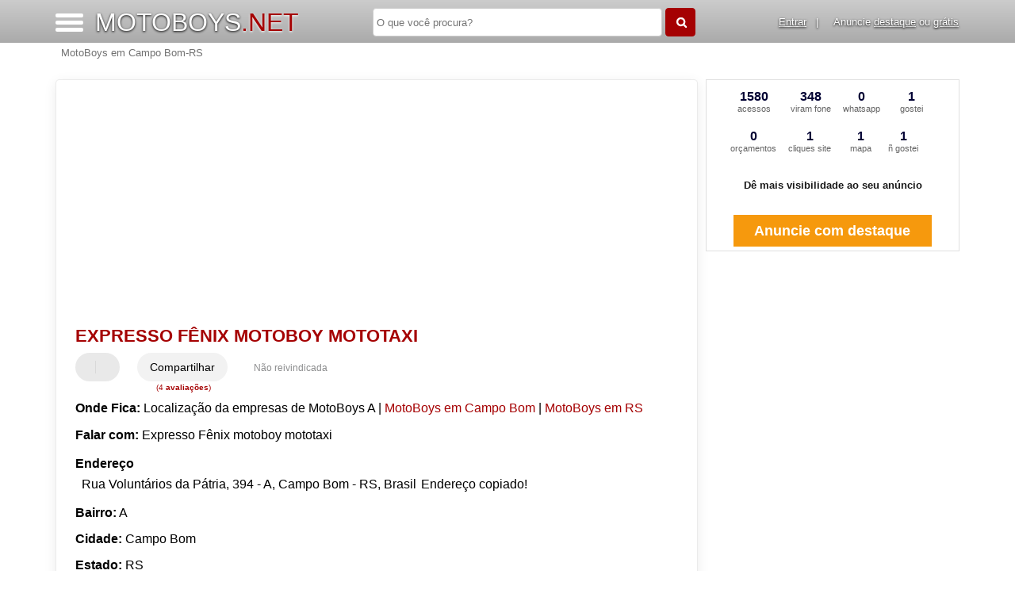

--- FILE ---
content_type: text/html; charset=UTF-8
request_url: https://syndicatedsearch.goog/afs/ads?sjk=1BIZHWj8RQavw%2BukwU7Tvw%3D%3D&adsafe=high&psid=3504202103&channel=3504202103&client=pub-5823210502176162&q=Expresso%20F%C3%AAnix%20motoboy%20mototaxi%20MotoBoys%20em%20Campo%20Bom-RS&r=m&hl=pt&type=0&oe=UTF-8&ie=UTF-8&fexp=21404%2C17301437%2C17301438%2C17301442%2C17301266%2C72717107&format=n2&ad=n2&nocache=3301769292864831&num=0&output=uds_ads_only&v=3&preload=true&bsl=8&pac=0&u_his=2&u_tz=0&dt=1769292864833&u_w=1280&u_h=720&biw=1280&bih=720&psw=1280&psh=0&frm=0&uio=-&cont=miolo-468-ads&drt=0&jsid=csa&jsv=858536381&rurl=https%3A%2F%2Fwww.motoboys.net%2Fsobre%2Fexpresso-fenix-motoboy-mototaxi
body_size: 8597
content:
<!doctype html><html lang="pt-BR"> <head>    <meta content="NOINDEX, NOFOLLOW" name="ROBOTS"> <meta content="telephone=no" name="format-detection"> <meta content="origin" name="referrer"> <title>Anúncios Google</title>   </head> <body>  <div id="adBlock">    </div>  <script nonce="sEYWFKt_Urg7bfUbbsT6CA">window.AFS_AD_REQUEST_RETURN_TIME_ = Date.now();window.IS_GOOGLE_AFS_IFRAME_ = true;(function(){window.ad_json={"caps":[{"n":"queryId","v":"QUR1abLnJuLjnboP7red8Ak"}],"bg":{"i":"https://www.google.com/js/bg/V3ebOGDdmYSEMRADY9j8a9nQ9snAUskijKb6q-slNNE.js","p":"fcn2F6SzX1ZPHR0RU/j3SJqryjhoEn0OpAi+vHrRqcqfaQQnKTBhpvseOgH1BfJb4M2ZN8jocX9uOeMO2AyFPizl2FoSWoxZG/Vqq/y/IrRGxmuzkDKr9hAgjySH1ymoUH8a32WGUGvpVibleKfccLTU1FHBsQT55sbKCXBX8+jyM34RIFmhXun6Bo5dALGMiPShtIVCEIuYOLF+/w4zEf+8LOtviXerUFhGCQ7caPc//1393LHqai7+Sl71ey9w+1mNWJIXXUl3wvaaQlA2pOJ8kUlDfU0tHFJD2rgOZqQUa2JoXs2Wa7N2uBC4gvVnR02mF9/fIvb5kjUPwxKniJwyVA5P7v1V8fbsDKcyaxXHnmQ0GDebbmqeiYEolFqEYGpNpOOlpI9dhWiWDDWkxiiZB09nmHQMA1Z5qcEdTSNG6N1m5Aff3hwxBJctTVmgxx5e4sNHnJYvthP8fXPvMBwG9p/xYPK3Upl4tyGRwh0Qh5iRYhs1ePru7NzkL70xngFJ73vPE/3T41//PQr0/lqkzQixMioq9G52LPb2dixVOk/bxnJRnG0KPhilLsQ/icv+8estETDFXEct7XtRcUSHMT2UHMsfLOOh79ofzEKwAP4UgWIYcv1Rs/iOOAbyW9U022DPnLtQ3xdFL+UU60c1RN7Phr6gLcF5e6zcIoP3Vs5IdPM3/H728yjRSU9BFmxe+SgobyOK0C7gCxIPS1rz4fecS/RUd0dBAGXLDDI03rr0mKVHPSGL6s+k/udeu/[base64]/2OoC3OV+Qv94gMXJZJQ5ubcckLqKgjOM7QtsRYinPyMCzituKvjXKWGTOi9aXEBwOBcNtH6r8Te/TPaRd+SRfKi/1J/91IjcFpNXOFPQVX1bGIU1YzREI3b8/hyndrGE+bEYKzbul8uUyoCCnPnHeZdMFgT2f7tGsPcT55PClc7juOaSToZKkmYz4aE2xQfbm7xZnoaPXU8A0PpgWJVTkyYVEdLRui9IpTwg3IlxAvsPsvuhIscg3SnGx/0cik5gemTzQaec3uKTwB7e1QS/Fy2IiXvV6XITMlXFksD2IqgiXG8/mcoO18vxECyUGsSTt9WDhZ9wDjTaPoU3U1K5V+++qp2UPRhclZ2I5GDfUY7G04rs1TkO2r6HtCQaNXu+G+M4joIFeezP7rY1agb6R0Pk45Cp0vYlqfUQfy07/HrDkqIurkiknGKvaesaAzAn78HofFw90anwfw6h/jWH5C9qGqvp2eq+TpAfPFFrx/8t5skHQKU61IxVmQQcy8ogZTj3mHtJBKDhjC99gxyXpcyWoZC922Hf3LdrX6A13lqISr0ourLmtpNqZITtbxpHP6UbfrmKW2C9rmmjTmvobOiSE6Iz2o0U3wTdK3Oantql/WKw8r7DLIjiSQWNoxKPD2eHghgD4JMpYePMjTX5bR/gmYYkSsZbGstBNwS2q2qp38ziqc9KmG6UiCnhC3PWWXu+32NGIcwaS9CP7UdwEGom8d8lP7i2nj7GbKQ3wVJSmjqPKTx43apCskq8vqJSbrOP7BOeeQfuZtSt5iKM+dfYziJAaan641DKNOoG37s7pK0+J+Q/JK8ZaVY7pE/z2xJxp3zMxo+CZmm5atHc6k9PfkBQWcVZ3XBrTF/jIog3rspzHNGffVrGxc7FfJbG5J+xfXycgsqXMp+ztdLLYJyv0EFfWPf3wTO+3XX9gZpT5+YIWq6h5VGIWKWfNdyHRpSReJUwhqtUU/lF6b/KEzw3qNENkZnkzVg/fSWk+mI60vjO08cS3yOzTpDPVAWqvPW40PqmbqqglV17ktTXTUge95nrIpm+myAWn1MppIhbuNMW+Rg/lfLwJHw5DH5SyCjWCvztrp5gYtjmn7i/FER9preHH63DkrvAj+SKApAhJ2Sir27jVzShiY42ygC9zXKxSZUEijNATqueWl7wvx/6Iz88Fyx/yhnASVCtouy/Nr/[base64]/h8Nnt3xKn9c/k0Jcv+Y0oiK/[base64]/A0OOCD8XhNKJ+So3dOxX0U075uasmTkLmTEIam6o/H1N1UBu/xlLMUyc3IGtQeQAL88k/IsgxbzwkgQiXg290T8SA93BLy3VFPNPEjA/qly8cVtP7N6RBiW9F/ymQKLN7SXkA6nSPuNRcgRSji2yB44Vz3dyqirDXY5NniC/FAOo8IGLBmwQij8xOZG/hUQPwmQxZAAjywbziFIQzShDs6a0m9DdH3NjNrHQCDMugNMg1sAcKNklkSqW6RGLP22kfe1ISzL/gan285/7G7uVXMkuXNbAYHh4QcZu6w9xdW7OYU+LP2sb+90qepXavgWlJeK86n78olR6ls76QnE6m6AyLcQQEFVvCiedXyEHD4o9qoW5Jeq+t5lFaqqy4xWrkwp4x8mZk5GAAatTTDq2tpDjP/T9QDDE492xmgIncNS9xHpfEiMtO62C7Ti+KRUANbnKJkkzwVrK8hTuproyYWpQ0vUPG15kUNHJfbgcYZ9+WxhYkkxkrgHI3R4QOy4AytEcRzCQJxhDRQf3s2JGdcBAvM0mAR6LFOKrg6p3D/WfUzHjd4LOzOzoyMqEShtYwX2yWxOlQZ0TkF5EoZSmJqT4SusFu4rDEearEoP1ghGZGm+9ceqMYxADYaGOu/aMjicbkIRFM8LMyWlOf7XVE/8zhSGiEAEqmXert89nvRft5YpY2WHIgasdgaq6mPw8NeE8C0uX9cJ8xTzhMTxz1JO6cjxqtn0YGHBoLtv8GzlESI3FylRvDQngAfrQnmlFSjSeIincIOVF4pCbt85ZBLEdlDtbADgd8HF8ZJiP6+ESXgCe93kbPHg0LyFCzz/FlQ4bF6BHv7RKEFcHwMg5o6h4crCbl6f5OFoUq3rrZEHp8/0ZFRI4XSD20Hue0i+kl2xxUvPU1eaC4ROYuUWXfEsJTncUqxkm4svp7ut7LK97RPfXdcmNHdVpWlpcbIxUMPEQb4r4bMKHrhV7PKy7fFZ7OdO0iJZlQkhztUf4kkldw34Gdw6ZWWrMeTmuhhJqNDnemJn/F4Y1wuM9dc/AiLmorTTGlco+KORYoNScJQM1SPzkTJkigSaUVmf6H+X2/Hk/ad6VEg54BXrKJ6E0At6UCmdQ1bDY6bdiSpwwDfCBnZYa6RShNZwq7/IFSnT8jP3MOYq5XMtOaoIrIQknVmmPim5ByR0zTlnGNOo97GdhggZk1mrsih4DlJIQ7bu4jIussDzzhZ845cIDb27GVWZ/tMoIw4dDK5/5qe/cNCmHF0Yuob7fag1at4wnUEv/Q0iB9phaFuafZ+BSLFEpUk1nskkIh1BTSvNc/hZ+BC1c8O/7W757RlgV6gW8yCsBU6EeXFkxYsVfByWRoAFT3vidcoLyjKe3+SMW+PczcqInD8+BdMr8spYO8CC0Fx1tWWbQYleLohuuckZsRB8d2xS3W4g3ZgxIRwEGP7ugIirtkR/mMUr/bN3LG0bGnk/TXQyFJ8XVn34d2NEBF6+zzK957v6n3IoeUvnO2YTP2+1UTigpD1Arm8moHUDzDLEZQGfxF/BjNKfK6tWZZUXTJRnRqla8eitQdnIDWCxoUc/ta8cWe4uQ3zLuuViVwfj6sjNk3GSAPE/VkDfMMMO6U+sFzCdCKflaZL6ymAkfckIXaqAp2z3w2zI0unRKRS9PS/jvz56KCyEi+Rp9mgPTAHav8egaZmX5sLArERKIgl2GRDuZe3gvRG9SXGoXYVBpGpGyVgzqxHMzkkt/5yuACKV0gr51RPqlLZud9Lyl44ixHkfyI8vAV219TPKC/UeiszWYaN/WzufEgQMbn5Apjo6JxAjZnjH5d+BaUI0ahCcgB/fKhQc4ysXyl/jFyVhbufOJ0uyNBxzkKbpoy1hKlK+cO/CH5NDEVArPkMFQT2ewmCh8wr7qYnarqhj+HCQMRZWmkQuviZEFgrFw3z+AoNB7AJ9O2HSMxeS1vGSppmEgsG5bD7mm4rFCl/EBTP8GWlO9kD4KwTHWnzwT1787C2HX3zdx1vn3BeGZdGul4+GafuJA5ofy0w5QFb9dHbihv7tqFZ3o6eRPWnTBwcdyIhkDhAdO9ITXbGNBr++V5rBhhjmXoOZlSiePNFDtUaJVwGvwibAdMK1A+qiJ/eMxeBtBZtbkA+gP5OJhcFwhC6pCp4CflXyMZxz2GxCbV/IdkljqJqdIlm+mDhvrGffEy6Uiv3IM6ewKh3iD7Bk/Z7PPChv6erhlib2/IC8ZEcjD0Yaua1GgV91meqGcl6bsRCDRzx+j5ym4ZRLwO3p0aeEwYjzn1QbHsgJbKByNKeZjbJMG8prsfSH2OIEPg5jhVhFm9iEaDThF9d9WpXyLedzZ1J86XIZS1FV7Vlj0MdkmPxwNXFPSpYLNmJslFeS0Ob8eV9G5c87oGF07V++gX5a9UwAPuIC8pcLbk/bvx+OF+c8VgjmBNFCDZQndpPqDHp4WGOOcu8Pqtg/l9zHtsBQy7jkeD9gelM+B96MqrKyS8ie5uH08/U5HgVrEIvNIDjjAbEwQNqP3ObKLWFenUbw/Jc04vswPpweKhqfeD7kUG/I9dFQDiHnvlxxLGrunjiXtwf1A7eN/FvL5YRJUXVgd+LDot668CqJByEM7zrRb+O1dxUUb+WeKjWHgSlfK7b3eixo8cvsJXisDOb6i+3RwJc1ijtq4QKMDYviweBOV1jg/K3/+yUISxeo4e/SDfHO64yDX/bP4yw44fcfwy/fj5jvgLbLUsoGyUBXSwhBFWMTPtDW1rcaPoeKuFjE+fUatfXVgjRP/JW7l7JK8ijAV6XRURrlu90E/NmXTMb55RTi7d8Lxy7AYmecaz0M2Er81Xii9FN031pA+VzspfbxsPmcNLAM5c4LEoZHWxXfYf28z3bFCjwhJygXYTGIgVpp0BwdnhmMyQPnUwwUqGUQCL49fBVZD0Tf7WDcUt275iyVQl2rjc4+bOlKvEkJaIyVfrBz1K0pUh+n6L7N6n7ljIp1/IhPEf878s00Nga2a2cZKBAQyR3O+F9qakQCJCpM8NywziV4riA+DBXMrPUUjNtPm0Z3SKRBAxRzHnbzaMGQ18/aZAAqR2T6gwtYUHydECClPkVToK2fcuP9+J9bQyW6hdKRCqHEp0RSnxfpTvhTrKfQGnaIGhyawckR5e3NYmJSAWOsfLGY5Qy9/anHjbnfn+8tSwE1R4WbqCnYbe6p7IYwopV+7t0/4HVDDqTkn2H+zbHTzck1uFsXZ2ktx6eIqJPCaLxaK+eSV/tvBKnGL9p26nGl4s2Kbz3jO4/DtXmj0NN0OcHp8zTyPe8pWepjCC0spAEDE87scoJuPiwsRSMCDSPZs1dKHXFsQPBpBIHq2TE6hvNbgpwx2SM/AhC+61CJq06Z/0w34yhNnFdFVFUdGpIAHLNkB4M/g9l4LU+KN/yg7de/eu+n2WEQgEeExnOeUlx2xEF+4LrtpGc5LQQLWnj+2Bx3LfigQRO29u1uoT0gFOoFs1Ukv04XhnTKCDETx6MUSrM0BjA8WaK9moWuSy4DVLcrgx3LScQv85Gq+zUpRPo+IUWQQBPV4AJ1s02DJjQKIk/VhReaPhMuItB9XTJrAfX7VDy5MNYNlYhr04bsefdho0rsWq8rRj0849gqjDkKkh9trwVzBSXop7moIIYDu7AK/[base64]/uaAFk7RWD4csmGCkiFSkh2l1YonSqEDIS2E16/[base64]/bMy2RydjinfYYwste2e0KJ0Oay4Pw4ixZOmHZ5qayu3q68aucIfHFA8WJ3umc1ZZ2/NjBvxH6PBy+dLsPO2qn3eFzHbkARzpMf0aPxDbhv5HHIIQNPKF7/aADCrbaKvMh9VC+V+ljLeyxKvxmrafhqap/wrUwJ0wusAU9GV9U9MF8zMSCCloyT8AspcmSr38LYgIRyTJhrBFYBioN9qEhUjgUyknGZJOaaPF3L3q380Nc7Lus3B24VzbFLudtZoqpuKPKBlhO4w//EoffoMFBWzkQCgkF05p5jE28s5BLmjg272eelVnTCAhptqET8D5IVdvJ02KR4+rcTlSjvT0Aa5IWqPsmfG/3xe3iil1w9UAxbxcSWJuRuyeEbGRTD8rkaaFGFTQb/eMKs8k/Z3BhTyuOmH7gQ1m4gIHzZ7LstUDSBQCtX8fIgqbKvEqaV+o8hBqQBt8V0OoMAhSLWpN7C/GOfjyqKkKr/ioiwX+6DDSF0E7KgFQpj3Ug+SWFh+GjE0GhuKz/Rmh3j0K1ThRzjPI36Y3QLBPr80/J3kIAzQKLGEB4Nrk9mMRSANuPnGAc+uAWmMdm3Vt2ONj5EMEVaUhFKWn5pQYTTFrqE296BHehvVP0bGyRnRrzML/v+jGPWmfD2b2tl95YiBlbWIz1jAA1KDAl6Nt2lWBox9m35FaEElh0hA2np14UkHRL2fPSN3dbf7z/[base64]/pxwvgybxZk8fM4eRAOWv10Nl129CY2ta4H/7egeCSqIbcqen507ByG0poIQx5RlSpWIG5Pm227da09FwPY0ffS3WSZ9xvl34dK/8pnZkmANcn129srANzEVRacIM18QI3wsX8vH72+ND4nKWWJ6M0UhOa7KDIhapJTcx6d1K//WfHy7eEXoXxXOSPB7UhHjjZZAiTyMBEVf5J+g0dk22uTv95brFlArqWnSp3sJojBHljigqiyM3YODSc0cqHqqT3O8x0PZ+2E2990gTrLFEYuc542Oq4hpF4QVd6Qkqb8ddENnV5qIJl/SVgG1U4Q2nDeBfqTpvlhTt17GW2y0YxSexezLIfil6MpcrLp4pOvvtmCNuA16gleqBSDWBePmjIR4ByHkofDQehqyjx364RLcGUT1YbYAXoJBv7Mf+2ZyO7JDVa21wUiCDiBMrzC9EUfBqpnLqbS/R9ivroGn6i04R64Sywr8smtfdrE/xC4drJZGXrdtsG0oIMUq9vvTDQYIdm6NYHp7wgtB9LjStHrRlG7FC/Kd6R98Po1MvI/mTVpFRjFwiNS2j512gBnWZKDqPzZnzwQQrDJm1UuQIdW57O9k5K3xL3CWOuuzSLwkqp06PMfzFeWwCdQyE9/FaJvUtSbGKV8gXyxgz59uwD69EWhlofuIWoAhCtCK/K+jVrQbxfH+PgwL0H04yo/G1BFfC3jm5OXkc3Kdn1rTo8fN5rs/ImfDU/kbSbzLEtX5ZJ9cqylKdAhdxRQn9B56SFJvp8ONO5O/f5v7ARh4u+TtbJ2PMbUflX0qwGhUVtYZrcuMr1ZJD38sAoTA7kf43lvO0jIzrHYQSgRh5uKSe0DjHbaE3RrOje7nxaRUqY1w0dDg/+0B4Mw3AE6I0eas+WtHNNgCtQABcyPRvB9Fs3cVqIg0oCi/Rw+UmJVFnjFueA6co42VlXsEZDfw2s71jTKYT7cf0WG2/5rFwMFGbZioKCi9rkKNa9W4btxxWl0/RN7GDZ2ePnBncvSVkvNPJU/nB74ZgMRkB/ITfBVbw6eZA8rWkiQRk8o2zd/Bh86c9qWnpJQ3ujjHqnhiEfK5V2EEWOMM5rQnVtwWG9S4GPN9jjvhzm4S74Ed+KALcv+U8IvzEUWWMiYPBDrhzLBVl9lJdu7/TF+7/f8U0CpRgUSnHWgJmjvnbWvJJpv7yP2CqRgL04fVOPilPzEqtrbauqAhl3AIoYD0UKFc88zmgW7CZDfgRk0zf5/2fmxBhe7Tm+dOZ8KorQHGN3K/9QG8ypt4Y8wbMgLtMhTVzWGQitJf4he4VRKqdwHf1Umg2nCdx7D8qSfv12wDmS3p+DxA08wtC13hrqG9Ob8ds1dlY1FzXiQRRjKYruzwpnsQpFnXrnL5ujvSVXKaxqzEO9q4kdpF4ZF9z38rCBTG986UFPPna9/8h/yEFmb9KT70JSotgMfCmfMjfmaBfumUwxgNTBzOK7XTOPwGjsonJTj6t0K+TLCkGKQ/I7eUSQM1MPJ/GqoltbZXxuj5nhBDZcFk2QRZR/Fs41a9rskkt+JWKEZvctjoEONVZBspKxNNV84PStq/qmFQ0E5riCMPWvjntQ09w9cKe97O7HODgO6GyIOZDdUcGx1ATo4/r/vho9ZzqAGtytlcGQr2aQJEvt9ER6Ue69On2995nwMPcEdN0OiAYfUTHfn7f87yVkTiXMpywbYALIa5XZYlA7Qv4NudAAOGfW0NjuBRh9n/+fefiO1s/BlZhDS7mrn+ytVWKgFMD2jmHqDXye5XinCZdrFBu0BeGf4VWA7uB3q5A2vCLju0tVpBsAkUs6Agiu39p6blFQzeG6R3i1mPsvZO0FYckAFX7XyMCGfmIbq5Nko1l/N0IZnojggtacQ1dj4bfKAPCJUwWrz2MXwCTVM639m4fP3ucbqc7Srw7t9GKN/VfBKNd+U/TgTFiJlpifAsqMVJNjzOzBSdqTmeGJdsToe0IGwAL/A76T7IMao0xj1u/wKFfnnhUwcQs49ImrvPR3QfHFiHuwvLKkrjctQxytELHTf6yN5LOQE1/u9pXTsf1D21GGoVP5jZ46zTS/LvWCMtYTmO7xnVfwBLPeOdoR1DKh/y5Ul8BJVIRuX8s95Sca6/1Gqj3XNCBKhAxaRR5lHygGGEIKPRv7T1tgQzlFY8hBp5kihc7XRkKx4hw5Z8JG46pzrnp8ytQHgbSkyCX2Os5J9oOPcm5TeWXAnOmUWshMydfy4L+tJ/D8EQVhI3uuNPaxhjEnY7DvyYQh8R5i/6jIXNhGHO4yksmJGpL6SH52FlkG3T9rQ67KkEWaS09yXGbSIMFLLks4yPgZhTL2QCiIteTVvQnXCU2nhl/POqmARcGKMjOvBKsJcQhwc4uq5fqfwj75H5riazkqm1OcW4StqDbJL3ke4JeN4QCFyE9p10/[base64]/WPbA1bDHATZ8EQJAntKM7ztBy5Wa49edCd9Uf6XZKHjnRHNvO3dGO6FV/[base64]/12ujeoJaVGetwUp6vUu9ktfel4HjGsWW3qCg/1n3BcWPOxd5xXqtWKG3nNBX8llG0HK2+RBivL0"},"gd":{"ff":{"fd":"swap","eiell":true,"pcsbs":"44","pcsbp":"8","esb":true},"cd":{"isi":true,"pid":"pub-5823210502176162","eawp":"partner-pub-5823210502176162","qi":"QUR1abLnJuLjnboP7red8Ak"},"pc":{},"dc":{"d":true}}};})();</script> <script src="/adsense/search/ads.js?pac=0" type="text/javascript" nonce="sEYWFKt_Urg7bfUbbsT6CA"></script>  </body> </html>